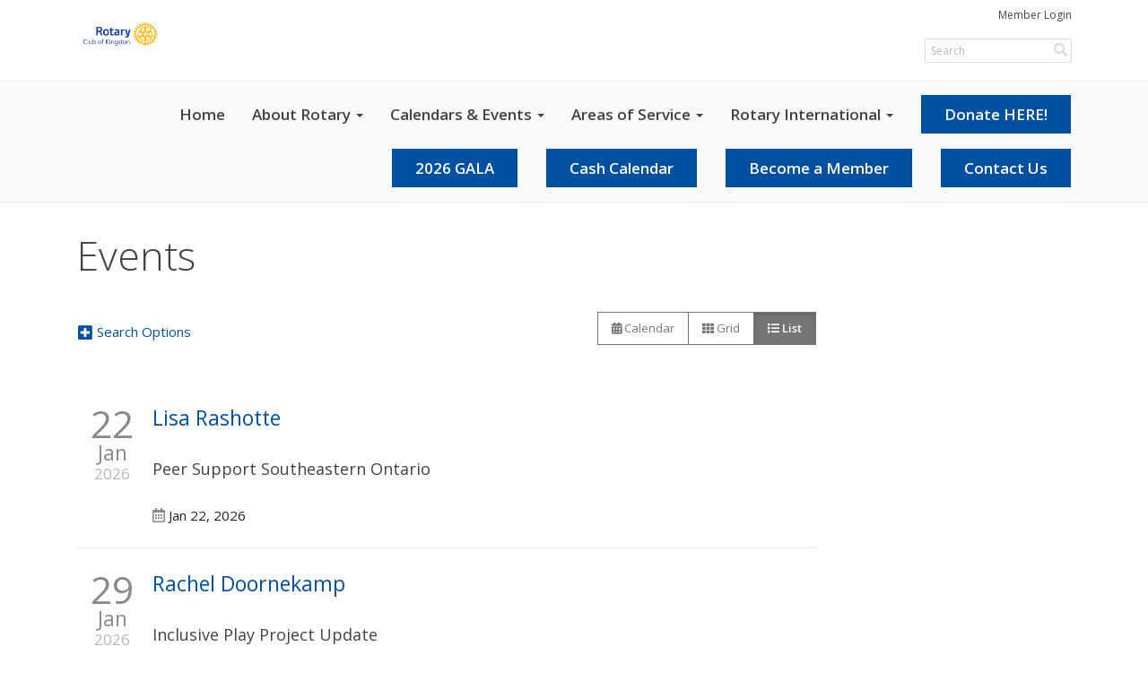

--- FILE ---
content_type: text/html
request_url: https://kingstonrotary.ca/Events
body_size: 18125
content:
<!DOCTYPE html>
<html xmlns="http://www.w3.org/1999/xhtml" lang="en-us">


<head>
    <title>
    Events | Rotary Club of Kingston
</title>

<base href="https://kingstonrotary.ca/" id="baseHref" />
<link rel="canonical" href="https://kingstonrotary.ca/events" >
<meta charset="UTF-8">
<meta name="viewport" content="width=device-width, initial-scale=1">

<link href="https://globalassets.clubrunner.ca" rel="preconnect">
<link href="https://fonts.gstatic.com" rel="preconnect" crossorigin>
<link href="https://connect.facebook.net" rel="preconnect" crossorigin>
<link rel="shortcut icon" href='https://clubrunner.blob.core.windows.net/00000001097/Favicon/favicon.jpg?time=639046892283884103' />
<link rel="apple-touch-icon" sizes="57x57" href='https://clubrunner.blob.core.windows.net/00000000000/macIcon.png' />
<link rel="apple-touch-icon" sizes="114x114" href='https://clubrunner.blob.core.windows.net/00000000000/macIcon.png' />
<link rel="apple-touch-icon" sizes="72x72" href='https://clubrunner.blob.core.windows.net/00000000000/macIcon.png' />
<link rel="apple-touch-icon" sizes="144x144" href='https://clubrunner.blob.core.windows.net/00000000000/macIcon.png' />
        <script type="text/plain" data-category="functionality" src="https://globalassets.clubrunner.ca/scripts/sharethis/button/custom-version.js?_=639046851677673451"></script>
<!-- Default Statcounter code for My Rotary club
http://HTTPS://www.kingstonrotary.ca -->
<script type="text/javascript">
var sc_project=12798308;
var sc_invisible=1;
var sc_security="d917387c";
</script>
<script type="text/javascript"
src="https://www.statcounter.com/counter/counter.js" async></script>
<noscript><div class="statcounter"><a title="Web Analytics"
href="https://statcounter.com/" target="_blank"><img class="statcounter"
src="https://c.statcounter.com/12798308/0/d917387c/1/" alt="Web Analytics"
referrerPolicy="no-referrer-when-downgrade"></a></div></noscript>
<!-- End of Statcounter Code --><!-- Global site tag (gtag.js) - Google Analytics -->
<script async src="https://www.googletagmanager.com/gtag/js?id=G-X5JS5VNTEC"></script>
<script>
  window.dataLayer = window.dataLayer || [];
  function gtag(){dataLayer.push(arguments);}
  gtag('js', new Date());

  gtag('config', 'G-X5JS5VNTEC');
</script><meta name="keywords" content="Rotary Club,, Kingston, Ontario, Canada,, ClubRunner, District 7040,  established 1921, service above self,  noon meetings weekly,"><meta name="keywords" content="Rotary Club,, Kingston, Ontario, Canada,, ClubRunner, District 7040,  established 1921, service above self,  noon meetings weekly,">

    <script type="text/javascript" src="https://globalassets.clubrunner.ca/scripts/ajax/libs/jquery/3.5.1/jquery-3.5.1.min.js?_=639046851677673451"></script>
    <script type="text/javascript" src="https://globalassets.clubrunner.ca/scripts/jquery-migrate/jquery-migrate-3.3.2.min.js?_=639046851677673451"></script>
    <script type="text/javascript" src="https://globalassets.clubrunner.ca/scripts/maskedinput/1.4.1/jquery.maskedinput.min.js?_=639046851677673451"></script>
    <script type="text/javascript" src="https://globalassets.clubrunner.ca/scripts/ajax/libs/jqueryui/1.12.1/jquery-ui.min.js?_=639046851677673451"></script>
    <script type="text/javascript" src="https://globalassets.clubrunner.ca/scripts/ajax/jquery.validate/1.13.1/jquery.validate.min.js?_=639046851677673451"></script>
<script type="text/javascript" src="https://globalassets.clubrunner.ca/scripts/ajax/mvc/4.0/jquery.validate.unobtrusive.min.js?_=639046851677673451"></script>
<script type="text/javascript" src="https://globalassets.clubrunner.ca/scripts/ie7json.min.js?_=639046851677673451" defer></script>
<script type="text/javascript" src="https://globalassets.clubrunner.ca/scripts/lazyload/lazyimage.min.js?_=639046851677673451" async></script>
<script type="text/javascript" src="https://globalassets.clubrunner.ca/scripts/ajax/libs/jquery.imagesloaded/4.1.2/imagesloaded.pkgd.min.js?_=639046851677673451"></script>
<link type="text/css" rel="stylesheet" href="https://globalassets.clubrunner.ca/scripts/fontawesome/latest/all.min.css?_=639046851677673451" media="print" onload="this.media='all'" />
<link type="text/css" rel="stylesheet" href="https://globalassets.clubrunner.ca/css/jquery/ui/1.12.1/themes/smoothness/jquery-ui.min.css?_=639046851677673451" media="print" onload="this.media='all'" />
     <link type="text/css" rel="stylesheet" href="https://globalassets.clubrunner.ca/templates/Portal-B4/Impression/S4-WhiteAzure.dev.min.css?_=639046851677673451" />
    <link type="text/css" rel="stylesheet" href="https://globalassets.clubrunner.ca/templates/Portal-B4/Impression/Impression-media.min.css?_=639046851677673451" media="print" onload="this.media='all'" />
    <script type="text/javascript" src="https://globalassets.clubrunner.ca/scripts/bootstrap/3.4.1/bootstrap.min.js?_=639046851677673451"></script>
<script type="text/javascript" src="https://globalassets.clubrunner.ca/scripts/bootstrap/custom/message.tooltip.progress.min.js?_=639046851677673451" async></script>
    <script type="text/javascript" src="https://globalassets.clubrunner.ca/scripts/forms/forms.v2.min.js?_=639046851677673451" defer></script>
<script type="text/javascript" src="https://globalassets.clubrunner.ca/scripts/navbar/navbar.all.min.js?_=639046851677673451" async></script>
<script type="text/javascript" src="https://globalassets.clubrunner.ca/scripts/back.top.min.js?_=639046851677673451" defer></script>

     <script charset="utf-8" src="https://cdn.iframe.ly/embed.js?key=a28323fa94041abe8f6ae06645b5c3e1"></script>




    <script type="text/plain" data-category="functionality">        
        var appInsights=window.appInsights||function(a){
            function b(a){c[a]=function(){var b=arguments;c.queue.push(function(){c[a].apply(c,b)})}}var c={config:a},d=document,e=window;setTimeout(function(){var b=d.createElement("script");b.src=a.url||"https://az416426.vo.msecnd.net/scripts/a/ai.0.js",d.getElementsByTagName("script")[0].parentNode.appendChild(b)});try{c.cookie=d.cookie}catch(a){}c.queue=[];for(var f=["Event","Exception","Metric","PageView","Trace","Dependency"];f.length;)b("track"+f.pop());if(b("setAuthenticatedUserContext"),b("clearAuthenticatedUserContext"),b("startTrackEvent"),b("stopTrackEvent"),b("startTrackPage"),b("stopTrackPage"),b("flush"),!a.disableExceptionTracking){f="onerror",b("_"+f);var g=e[f];e[f]=function(a,b,d,e,h){var i=g&&g(a,b,d,e,h);return!0!==i&&c["_"+f](a,b,d,e,h),i}}return c
        }({
            instrumentationKey: "a70b77a5-af81-485f-9e2b-986a6d0efdf2"
        });

        window.appInsights=appInsights,appInsights.queue&&0===appInsights.queue.length&&appInsights.trackPageView();
    </script>



            <script type="text/plain" data-category="analytics">
                //_gaq.push(['_setAccount', 'UA-20854735-16']);
                //_gaq.push(['_trackPageview']);
                
                var _gaq = _gaq || [];
                _gaq.push(['b._setAccount', 'G-X5JS5VNTEC']);
                _gaq.push(['b._trackPageview']);
                $(function ()
                {
                    var ga = document.createElement('script');
                    ga.type = 'text/javascript';
                    ga.async = true;
                    ga.src = ('https:' == document.location.protocol ? 'https://ssl' : 'http://www') + '.google-analytics.com/ga.js';
                    var s = document.getElementsByTagName('script')[0];
                    s.parentNode.insertBefore(ga, s);
                });                
            </script>




    <link rel="stylesheet" href="https://globalassets.clubrunner.ca/scripts/cookieconsent-3.0.1/dist/cookieconsent.css?_=639046851677673451">

<script type="text/javascript" src='https://globalassets.clubrunner.ca/scripts/cookieconsent-3.0.1/dist/cookieconsent.umd.js?_=639046851677673451' async></script>

<script type="text/javascript">
    function clearAllCookies() {
        var cookies = document.cookie.split("; ");
        for (var c = 0; c < cookies.length; c++) {
            var d = window.location.hostname.split(".");
            while (d.length > 0) {
                var cookieBase = encodeURIComponent(cookies[c].split(";")[0].split("=")[0]) + '=; expires=Thu, 01-Jan-1970 00:00:01 GMT; domain=' + d.join('.') + ' ;path=';
                var p = location.pathname.split('/');
                document.cookie = cookieBase + '/';
                while (p.length > 0) {
                    document.cookie = cookieBase + p.join('/');
                    p.pop();
                };
                d.shift();
            }
        }
    }

    function getRootDomain() {
        const hostname = window.location.hostname;

        // Split the hostname into parts
        const parts = hostname.split('.').reverse();

        // If the hostname has at least two parts (e.g., "sub.example.com"),
        // return the top-level domain and the second-level domain
        if (parts.length >= 2) {
            let domain = parts[1] + '.' + parts[0]; // "example.com"

            // Handle cases with country code top-level domains (e.g., "example.co.uk")
            if (parts.length > 2 && parts[0].length === 2 && parts[1].length === 2) {
                domain = parts[2] + '.' + parts[1] + '.' + parts[0]; // "example.co.uk"
            }

            return domain;
        }

        // If the hostname doesn't have multiple parts, return it as is (e.g., "localhost")
        return hostname;
    }




            window.addEventListener("load", function () {
                // Check if the 'cc_cookie' exists
                if (!document.cookie.split(';').some((item) => item.trim().startsWith('cc_cookie'))) {
                    // Clear all cookies if 'cc_cookie' is not found
                    clearAllCookies();
                }


                CookieConsent.run({
                    guiOptions: {
                        consentModal: {
                            layout: 'box wide',
                            position: 'bottom left',
                            flipButtons: true,
                        }
                    },

                    cookie: {
                        name: 'cc_cookie',
                        domain: 'kingstonrotary.ca' != '' ? 'kingstonrotary.ca' : getRootDomain(),
                        path: '/',
                    },

                    onFirstConsent: onFirstConsent,
                    onConsent: onConsent,
                    onChange: onConsentChange,

                    revision: 0, // increment this number to force showing the consent modal again

                    categories: {
                        necessary: {
                            enabled: true,  // this category is enabled by default
                            readOnly: true  // this category cannot be disabled
                        },
                        functionality: {
                            enabled: false,    //To be in compliance we need to let the pre ticked off for non necessary cookies.
                            readOnly: false,
                            autoClear: {
                                cookies: [
                                    {
                                        name: 'ai_session',   // string: exact cookie name
                                    },
                                    {
                                        name: 'ai_session',   // string: exact cookie name
                                        domain: 'clubrunner.ca'
                                    },
                                    {
                                        name: 'ai_session',   // string: exact cookie name
                                        domain: 'membernova.com'
                                    },
                                    {
                                        name: 'ai_user',   // string: exact cookie name
                                    },
                                    {
                                        name: 'ai_user',   // string: exact cookie name
                                        domain: 'clubrunner.ca'
                                    },
                                    {
                                        name: 'ai_user',   // string: exact cookie name
                                        domain: 'membernova.com'
                                    },                                    
                                    {
                                        name: /^__unam/,   // regex: match all cookies starting with '_unam'                                        
                                    },
                                    {
                                        name: /^__unam/,   // regex: match all cookies starting with '_unam'
                                        domain: 'clubrunner.ca'
                                    },
                                    {
                                        name: /^__unam/,   // regex: match all cookies starting with '_unam'
                                        domain: 'membernova.com'
                                    },
                                ]
                            },
                        },
                        analytics: {
                            enabled: false,    //To be in compliance we need to let the pre ticked off for non necessary cookies.
                            //AutoClear just clear the cookies when user change the preferences, it doesnt control it automatically
                            autoClear: {
                                cookies: [
                                    // clear analytics cookies from top-level domain
                                    {
                                        name: /^_ga/,   // regex: match all cookies starting with '_ga'
                                        domain: 'clubrunner.ca'
                                    },
                                    {
                                        name: '_gid',   // string: exact cookie name
                                        domain: 'clubrunner.ca'
                                    },
                                    {
                                        name: /^_ga/,   // regex: match all cookies starting with '_ga'
                                        domain: 'membernova.com'
                                    },
                                    {
                                        name: '_gid',   // string: exact cookie name
                                        domain: 'membernova.com'
                                    },
                                    // clear analytics cookies from current subdomain
                                    {
                                        name: /^_ga/,   // regex: match all cookies starting with '_ga'                                        
                                    },
                                    {
                                        name: '_gid',   // string: exact cookie name                                        
                                    },
                                ]
                            },                           
                        },
                        advertising: {
                            enabled: false, //To be in compliance we need to let the pre ticked off for non necessary cookies.
                            readOnly: false
                        }
                    },

                    language: {
                        default: 'en',
                        translations: {
                            en: {
                                consentModal: {
                                    title: 'We Use Cookies',
                                    description: "We use cookies to improve your browsing experience, secure our platform, and analyze our traffic. For more information about what cookies we use and how, please review our <a href='http://kingstonrotary.ca/cookie-policy'>Cookie Policy</a>. <br> {{revisionMessage}}",
                                    revisionMessage: 'We have updated our cookie policy. Please review the changes before continuing.', //This message will be shown when the revision is increased and the modal is displayed again
                                    acceptAllBtn: 'Accept All',
                                    acceptNecessaryBtn: 'Reject All',
                                    showPreferencesBtn: 'Manage Preferences',
                                    footer: `
                                        <a href='http://kingstonrotary.ca/privacy-policy'>Privacy Statement</a>
                                        <a href='http://kingstonrotary.ca/cookie-policy'>Cookie Policy</a>
                                    `
                                },
                                preferencesModal: {
                                    title: 'Manage Cookie Preferences',                                    
                                    acceptAllBtn: 'Accept All',
                                    acceptNecessaryBtn: 'Reject All',
                                    savePreferencesBtn: 'Save Preferences',
                                    closeIconLabel: 'Close',
                                    sections: [
                                        {
                                            title: 'Cookie Usage',
                                            description: 'We use cookies to optimize your experience, personalize content, and gather data to improve performance.'
                                        },
                                        {
                                            title: 'Strictly Necessary Cookies',
                                            description: 'These cookies are essential for the proper functioning of the website and cannot be disabled.',                                            
                                            linkedCategory: 'necessary'
                                        },
                                        {
                                            title: 'Functionality Cookies',
                                            description: 'These cookies collect information to enable enhanced functionality and personalization on our website. Without them, some or all services may not function properly. All of the data is anonymized and cannot be used to identify you.',
                                            linkedCategory: 'functionality'
                                        },
                                        {
                                            title: 'Performance &amp; Analytics Cookies',
                                            description: 'These cookies collect information about how you use our website so that we may improve the performance and track engagement. All of the data is anonymized and cannot be used to identify you.',
                                            linkedCategory: 'analytics'
                                        },
                                        {
                                            title: 'Advertisement Cookies',
                                            description: 'These cookies are used to provide visitors with customized advertisements based on the pages you visited previously and to analyze the effectiveness of the ad campaigns.',
                                            linkedCategory: 'advertising'
                                        },
                                        {
                                            title: 'Understanding Your Cookie Preferences',
                                            description: "If you have questions about your options or you need more information, please visit our <a href='http://kingstonrotary.ca/cookie-policy'>Cookie Policy</a>."
                                        }
                                    ]
                                }
                            }
                        }
                    }
                });

            });

            function onFirstConsent() {                
                updateGtmGaConsent();
                updateUserConsent();
            }

            function onConsentChange() {                
                updateGtmGaConsent();
                updateUserConsent();
            }

            function onConsent() {
                //Attention this function is triggered every page load, if you want to get the consent when the user accept or revoked the cookies you have to use onConsentChange                
            }

            function updateGtmGaConsent() {               
                //TODO: Implement the logic to update the google tag manager consent

                //This was a test but it's not working 
                // let preferences = {
                //     analytics_storage: "denied",
                //     ad_storage: "denied",
                //     ad_user_data: "denied",
                //     ad_personalization: "denied"
                // };


                // CookieConsent.getUserPreferences().acceptedCategories.forEach(category => {
                //     if (category === 'analytics') {
                //         preferences.analytics_storage = "granted";
                //     }
                //     if (category === 'advertising') {
                //         preferences.ad_storage = "granted";
                //         preferences.ad_user_data = "granted";
                //         preferences.ad_personalization = "granted";
                //     }
                // });

                // if (preferences) {
                //     setTimeout(function () {
                        
                //         window.dataLayer = window.dataLayer || [];

                //         function gtag() {
                //             window.dataLayer.push(arguments);
                //         }

                //         gtag("consent", "update", preferences);

                //         console.log("gtag sent!");

                //         setTimeout(function () {
                //             window.location.reload();
                //         }, 1000);

                //     }, 1000);                 
                // }
            }

            function updateUserConsent(cookieConsent) {
                // Retrieve all the fields
                const cookie = CookieConsent.getCookie();
                const preferences = CookieConsent.getUserPreferences();

                // Prepare the content
                const userConsent = {
                    consentId: cookie.consentId,
                    revision: cookie.revision,
                    acceptType: preferences.acceptType,
                    acceptedCategories: preferences.acceptedCategories,
                    rejectedCategories: preferences.rejectedCategories
                };

                // Send the data to backend                
                fetch('/1097/cookie-policy/log', {
                    method: 'POST',
                    headers: {
                        'Content-Type': 'application/json'
                    },
                    body: JSON.stringify(userConsent)
                });

            }
        </script>

    
    <script type="text/javascript" src='https://globalassets.clubrunner.ca/scripts/globalize.min.js?_=639046851677673451'></script>
    <script type="text/javascript" src='https://globalassets.clubrunner.ca/scripts/globalize-cultures/globalize.culture.en-US.js?_=639046851677673451'></script>
    <script type="text/javascript" src='https://globalassets.clubrunner.ca/scripts/jquery.timeentry/jquery.timeentry.min.js?_=639046851677673451'></script>
    <script type="text/javascript" src='https://globalassets.clubrunner.ca/scripts/jquery.timeentry/jquery.timeentry-en.js?_=639046851677673451'></script>
    <script type="text/javascript" src='https://globalassets.clubrunner.ca/scripts/datepicker/ui/datepicker-en-US.js?_=639046851677673451'></script>

    
<link type="text/css" rel="stylesheet" href='https://globalassets.clubrunner.ca/scripts/ajax/libs/select2/4.0.13/css/select2.min.css?_=639046851677673451'/>
<script type="text/javascript" src='https://globalassets.clubrunner.ca/scripts/ajax/libs/select2/4.0.13/js/select2.min.js?_=639046851677673451'></script>
<script src='https://globalassets.clubrunner.ca/scripts/select2/select2forTag.min.js?_=639046851677673451' type="text/javascript"></script>
<script type="text/javascript" src='https://globalassets.clubrunner.ca/scripts/select2/select2forAccessibility.min.js?_=639046851677673451'></script>
<script type="text/javascript" src='https://globalassets.clubrunner.ca/scripts/select2/i18n/en.js?_=639046851677673451'></script>
<style>
    .locked-tag .select2-selection__choice__remove 
    {
        display: none !important;
    }
</style>

    <script>
        $(document).ready(function () {
            //Open it when #opener is clicked
            $("#btnSubscribe").click(function () {
                $(".ui-dialog-titlebar").hide();
                $("#dialog").dialog("open");
            });
            //Initialize dialog
            $("#dialog").dialog({
                autoOpen: false,
                width: 550,
                modal: true,
                resizable: false,
                dialogClass: "fixed-dialog",
                buttons: [{
                    text: "Close",
                    click: function () {
                        $(this).dialog("close");
                    }
                }]
            });
        });
    </script>

</head>

<body id="bodyContent">
    

    
<div id="fb-root"></div>

    <script>
              document.addEventListener('DOMContentLoaded', function () 
              {
                  document.querySelectorAll('fb\\:like, .fb-like, .fb_iframe_widget').forEach(el => el.style.display = 'none');
              });
    </script>
    <script type="text/plain" data-category="functionality">
        (function (d, s, id) {
        var js, fjs = d.getElementsByTagName(s)[0];
        if (d.getElementById(id)) return;
        js = d.createElement(s); js.id = id;
        js.src = "https://connect.facebook.net/en_US/all.js#xfbml=1";
        fjs.parentNode.insertBefore(js, fjs);
        } (document, 'script', 'facebook-jssdk'));
    </script>


        <div class="navbar-fixed-top banner-live-text">

            

    <div class="login-band">
        <div class="container">
            <div class="loginbar">
                <div class="login-area">
                    <div class="row">
                        <div class="col-xs-12 col-sm-6 col-md-6 col-lg-6 col-sm-push-6 col-md-push-6 col-lg-push-6">
                            

<div class="row login-search-area">
    <div class="col-xs-12 col-sm-12 col-md-12 col-lg-12">
            <div class="input-group search-bar search-bar-static" style="">
                <span class="input-group-addon">
                    <a onclick="doSearch()"><i class="fas fa-search"></i></a>
                </span>
                <input id="searchString" type="search" class="form-control search-string" placeholder="Search" aria-label="search">
                
            </div><!-- /input-group -->
    </div>

    <div class="col-xs-12 col-sm-12 col-md-12 col-lg-12">
        <div class='loginArea2'>
            <div class="loginArea3">
                

                <span class="vertical-separator"><span class="sr-only">|</span></span>

                    <span class="logout-link">
                        <a href="https://portal.clubrunner.ca/1097/User/Login?OriginalUrl=emOgtgFDWg9GaQa/494LPVOha+vxvvpE4pJuaePGnxaKcudF2RGQs16Buj92VptZsXZ82nSUuMMEAKorFMeMeg==">Member Login</a>
                    </span>
                </div>
            </div>
        </div>
    </div>







    <script type="text/javascript">

        $(function () {
            $("#searchString").keyup(function (event) {
                if (event.keyCode == 13) {
                    doSearch();
                }
            });
        });


        function doSearch() {
            var searchString = $("#searchString").val();

            searchString = replaceAll(searchString, ".", "-~0-");
            searchString = replaceAll(searchString, "%", "-~1-");
            searchString = replaceAll(searchString, "?", "-~2-");
            searchString = replaceAll(searchString, ":", "-~3-");
            searchString = replaceAll(searchString, "/", "-~4-");
            searchString = replaceAll(searchString, "+", "-~5-");
            searchString = replaceAll(searchString, "*", "-~6-");
            searchString = replaceAll(searchString, "&", "-~7-");
            searchString = replaceAll(searchString, "\"", "-~8-");

            searchString = encodeURIComponent(searchString);
            console.log(searchString);
            var redirectUrl = $('#baseHref').attr("href") + "Search/" + searchString;

            console.log(redirectUrl);

            window.location.href = redirectUrl;
        }

        //	function replaceAll(str, find, replace) {
        //	    return str.replace(new RegExp(find, 'g'), replace);
        //	}

        function replaceAll(str, search, replacement) {
            return str.split(search).join(replacement);
        };

        // Search focus
        $('#searchString').on('focus', function () {
            $('.input-group-addon').addClass('focus');
            $(this).addClass('active');
        });

        $('#searchString').on('focusout', function () {
            $('.input-group-addon').removeClass('focus');
        });
    </script>

                        </div>
                        <div class="col-xs-12 col-sm-6 col-md-6 col-lg-6 col-sm-pull-6 col-md-pull-6 col-lg-pull-6 navbar-area">
                            <a href="" class="navbar-brand">
                                        <img src="https://clubrunner.blob.core.windows.net/00000001097/ThemeLogos/en-us/LightBG_6c754151-cfcf-4f8d-ae3c-f1e0b242ee84.png" alt="Kingston logo" />
                                        <div class="navbar-text">
                                        </div>
                            </a>
                        </div>
                    </div>
                </div>
            </div>
        </div>
    </div>

<div id="TraceInfo">
    
</div>
            
                
                    


<nav class="navbar navbar-default" aria-label="page navigation">
    <div class="container banner-live-text-vertical-align">
        <div class="navbar-header">
            <button type="button" class="navbar-toggle" data-toggle="collapse" data-target="#navbar" aria-expanded="false" aria-controls="navbar">
                <span class="sr-only">Toggle navigation</span>
                <span class="icon-bar"></span>
                <span class="icon-bar"></span>
                <span class="icon-bar"></span>
            </button>
                <a href="" class="navbar-brand" tabindex="-1">
                    <img src="https://clubrunner.blob.core.windows.net/00000001097/ThemeLogos/en-us/LightBG_6c754151-cfcf-4f8d-ae3c-f1e0b242ee84.png" alt="Kingston logo" role="img" />
                </a>
        </div>
        <div class="navbar-collapse collapse" id="navbar" aria-expanded="true">
            <ul class="nav navbar-nav">
                <li class=""><a href=" " target="_self" title="" class="" tabindex="0">Home</a></li><li class="dropdown"><a class="dropdown-toggle" data-toggle="dropdown" title="" tabindex="0" aria-haspopup="true" aria-expanded="false">About Rotary<b class="caret" aria-hidden="true"></b></a><ul class="dropdown-menu"><li class=""><a href="page/meeting-info" target="_self" title="" class="" tabindex="0">Meeting & Location</a></li><li class=""><a href="page/history" target="_self" title="" class="" tabindex="0">Rotary in Kingston's History</a></li><li class=""><a href="clubexecutives" target="_self" title="" class="" tabindex="0">Club Executives</a></li><li class=""><a href="page/membership-list" target="_self" title="" class="" tabindex="0">Membership List</a></li><li class=""><a href="page/past-presidents" target="_self" title="" class="" tabindex="0">Past Presidents</a></li><li class=""><a href="page/memorial-fund" target="_self" title="" class="" tabindex="0">Memorial Fund</a></li><li class=""><a href="page/community-service-environment-custom-page" target="_self" title="" class="" tabindex="0">Environmental Sustainability</a></li><li class=""><a href="page/about-kingston-rotary" target="_self" title="" class="" tabindex="0">About Rotary</a></li></ul></li><li class="dropdown"><a class="dropdown-toggle" data-toggle="dropdown" title="" tabindex="0" aria-haspopup="true" aria-expanded="false">Calendars & Events<b class="caret" aria-hidden="true"></b></a><ul class="dropdown-menu"><li class=""><a href="events/calendar" target="_self" title="" class="" tabindex="0">Events Calendar</a></li><li class=""><a href="speakers" target="_self" title="" class="" tabindex="0">Speakers</a></li><li class=""><a href="page/community-bulletin-board" target="_self" title="Free Posters for Community events" class="" tabindex="0">Community Bulletin Board</a></li><li class="dropdown"><a class="dropdown-toggle" data-toggle="dropdown" title="" tabindex="0" aria-haspopup="true" aria-expanded="false">Past Events<b class="caret" aria-hidden="true"></b></a><ul class="dropdown-menu"><li class=""><a href="page/rotary-gala-2022" target="_self" title="" class="" tabindex="0">Rotary Gala 2024</a></li></ul></li></ul></li><li class="dropdown"><a class="dropdown-toggle" data-toggle="dropdown" title="" tabindex="0" aria-haspopup="true" aria-expanded="false">Areas of Service<b class="caret" aria-hidden="true"></b></a><ul class="dropdown-menu"><li class=""><a href="page/community-service" target="_self" title="" class="" tabindex="0">Community Service</a></li><li class=""><a href="page/youth-service" target="_self" title="" class="" tabindex="0">Youth Service</a></li><li class=""><a href="page/international-youth-exchange-program" target="_self" title="" class="" tabindex="0">International Youth Exchange</a></li><li class="dropdown"><a class="dropdown-toggle" data-toggle="dropdown" title="" tabindex="0" aria-haspopup="true" aria-expanded="false">International Projects<b class="caret" aria-hidden="true"></b></a><ul class="dropdown-menu"><li class=""><a href="page/international-service" target="_self" title="" class="" tabindex="0">World Community Service</a></li><li class=""><a href="page/2024-2025-projects-accomplished" target="_self" title="" class="" tabindex="0">2024-2025 Projects Summary</a></li><li class="dropdown"><a class="dropdown-toggle" data-toggle="dropdown" title="" tabindex="0" aria-haspopup="true" aria-expanded="false">ITHF - International Travel Hosting and Fellowship Trips<b class="caret" aria-hidden="true"></b></a><ul class="dropdown-menu"><li class=""><a href="page/what-is-ithf" target="_self" title="" class="" tabindex="0">What is ITHF?</a></li><li class=""><a href="page/japan-october-2025-1" target="_self" title="" class="" tabindex="0">Japan Peace Tour Oct 2025</a></li><li class=""><a href="page/ecuador-and-peru-october-2025" target="_self" title="" class="" tabindex="0">Ecuador and Peru October 2025</a></li><li class=""><a href="page/iceland-september-2025" target="_self" title="" class="" tabindex="0">Iceland September 2025</a></li><li class=""><a href="page/visit-to-kingston-from-mumbai" target="_self" title="" class="" tabindex="0">Visit from Mumbai Aug 2025</a></li><li class=""><a href="page/denver-visit-2024-2025" target="_self" title="" class="" tabindex="0">Denver Visits July 2025</a></li><li class=""><a href="page/dominica-beekeeping-march-2022" target="_self" title="" class="" tabindex="0">Domenica Beekeeping March 2022</a></li></ul></li></ul></li><li class=""><a href="page/community-outreach-grants" target="_self" title="" class="" tabindex="0">Community Outreach Grants</a></li><li class=""><a href="page/community-service-awards" target="_self" title="" class="" tabindex="0">Community Service Awards (Paul Harris)</a></li></ul></li><li class="dropdown"><a class="dropdown-toggle" data-toggle="dropdown" title="7 Areas of Focus" tabindex="0" aria-haspopup="true" aria-expanded="false">Rotary International<b class="caret" aria-hidden="true"></b></a><ul class="dropdown-menu"><li class=""><a href="https://www.rotary.org/en/about-rotary" target="_blank" title="" class="" tabindex="0">Rotary International Site</a></li><li class=""><a href="https://www.rotary.org/myrotary/en/calendar" target="_blank" title="Opens in a new window" class="" tabindex="0">Rotary International Calendar</a></li><li class=""><a href="page/our-causes" target="_self" title="" class="" tabindex="0">Overview RI's 7 Areas of Focus</a></li></ul></li><li class=""><a href="https://www.canadahelps.org/en/dn/12098" target="_blank" title="" class="menu-item menu-item-primary" tabindex="0">Donate HERE!</a></li><li class=""><a href="page/2026-rotary-gala" target="_self" title="" class="menu-item menu-item-primary" tabindex="0">2026 GALA</a></li><li class=""><a href="page/rotary-cash-calendar" target="_self" title="" class="menu-item menu-item-primary" tabindex="0">Cash Calendar</a></li><li class=""><a href="page/become-a-member" target="_self" title="" class="menu-item menu-item-primary" tabindex="0">Become a Member</a></li><li class=""><a href="singleemail/contactus" target="_self" title="" class="menu-item menu-item-primary" tabindex="0">Contact Us</a></li>
            </ul>
        </div>
    </div>
</nav>
                
        </div>
    <main class="main-content-wrapper upcomingeventslist custom-events">
        <div class="content-wrapper">
            
        </div>
        


<!-- DataTables CSS -->
<link rel="stylesheet" type="text/css" href="https://cdn.datatables.net/1.10.7/css/jquery.dataTables.css">
<!-- DataTables -->
<script type="text/javascript" charset="utf8" src="//cdn.datatables.net/1.10.7/js/jquery.dataTables.js"></script>

<!-- Highlight -->
<script src="https://globalassets.clubrunner.ca/scripts/github/sandbox.js/jquery.highlight.js?_=639046851677673451" type="text/javascript"></script>
<script src="//cdn.datatables.net/plug-ins/1.10.7/features/searchHighlight/dataTables.searchHighlight.min.js" type="text/javascript"></script>

<!-- Responsive -->
<script src="//cdn.datatables.net/responsive/1.0.6/js/dataTables.responsive.min.js" type="text/javascript"></script>
<link href="//cdn.datatables.net/responsive/1.0.6/css/dataTables.responsive.css" type="text/css" rel="stylesheet" />

<!-- Export / Copy / Print -->
<link rel="stylesheet" type="text/css" href="https://cdn.datatables.net/tabletools/2.2.2/css/dataTables.tableTools.css">
<script type='text/javascript' src="//cdn.datatables.net/tabletools/2.2.2/js/dataTables.tableTools.js"></script>
<script type="text/javascript">
    var tblGridDataTable;
    var tblGridDataTableFiltered = false;

    //console.log('Default Tag Filtering');

    $(document).ready(function()
    {
        



    var currentPage = 0;


    try
    {
        if (tblGridDataTableFiltered == null || tblGridDataTableFiltered === 'undefined')
        {
        //console.log('Filted By Tag No Defined');
tblGridDataTableFiltered = false;
        }
        } catch (ex)
        {
tblGridDataTableFiltered = false;
        }


        $('#tblGrid').hide();

        tblGridDataTable = $('#tblGrid').dataTable(
        {
        "searchHighlight": true,
        //"sPaginationType": 'full_numbers',
        // V1.10
        "pagingType": 'full_numbers',
        //"iDisplayLength": 25,
        // V1.10
        "pageLength": 25,
        //"aLengthMenu": [[25, 50, 100, -1], [25, 50, 100, "All"]],
        // V1.10
            "lengthMenu": [[25, 50, 100, -1], [25, 50, 100, "All"]],
        //"aaSorting": [['0', 'asc']],
        // V1.10
        "bAutoWidth": false,
             "order": [['0', 'asc']],
        "ordering":false,
        //"oLanguage":
        // V1.10
        "language":
        {
        "paginate": {
            "first": "First",
            "previous": "Previous",
            "next": "Next",
            "last": "Last"
        },
        "emptyTable": "No Data to Display",
        "info": "Showing _START_ to _END_ of _TOTAL_ records",
        "infoFiltered": "(filtered from _MAX_ records)",
        "lengthMenu": "Display _MENU_ records",
             	"search": "",
        "zeroRecords": "No matching records",
        "infoEmpty": "No records to show"
        },
        //"bFilter": true,
        // V1.10
        "searching": true,
        //"bPaginate": false,
        // V1.10
        "paging": false,
        //"bDestroy": true,
        // V1.10
        "destroy": true,
        "bAutoWidth": false,
        "info": true,
        //"fnDrawCallback": function( oSettings )
        // V1.10
        "drawCallback": function( oSettings )

        {
        if( false)
        {
        // In V1.10 - paging replaced from span to a
        //if ($('#tblGrid_paginate span span.paginate_button').size())
        // In V1.10 - even first page is "paginate_button"
            if ($('#tblGrid_paginate span a.paginate_button').length > 1)
            {
            $('#tblGrid_paginate')[0].style.display = "block";

            }
            else
            {
            // Custom Code for pagination and labels if no paging
            $('#tblGrid_paginate')[0].style.display = "none";
            var iTotalRecords = oSettings.fnRecordsTotal();

            var hideFilter = false;
            console.log('Start Filtering');
            var filtered = oSettings.oPreviousSearch.sSearch != "" || tblGridDataTableFiltered;
                if( filtered )
                {
                    if( iTotalRecords == 0 )
                    {
                        hideFilter = true;
                    }
                }
                else
                {
                    if( iTotalRecords == 1 )
                    {
                        $('#tblGrid_info').html( '' ).hide();
                        $('#tblGrid_filter label').hide();
                    }
                    else
                    {
                        $('#tblGrid_info').html( 'Showing all _TOTAL_ records'.replace( "_TOTAL_", iTotalRecords ) ).show();
                    }

                    if( iTotalRecords <= 25 )
                    {
                        hideFilter = true;
                    }
                }

                if( hideFilter )
                {
                $('#tblGrid_length label').hide();
                }
            }
        }

        if( $('table#tblGrid tbody td.dataTables_empty').length > 0 )
        {
            var filterText = $('#tblGrid_filter label input').val();
            if( filterText == undefined || filterText == null || filterText.length == 0 )
            {
                $('#tblGrid_length label').hide();
                $('#tblGrid_info').hide();
                $('#tblGrid_filter label').hide();
            }
        }

        //alert( 'Now on page'+ this.fnPagingInfo().iPage );
        //var newPage = oSettings._iDisplayLength === -1 ? 0 : Math.ceil(oSettings._iDisplayStart / oSettings._iDisplayLength);
        // V1.10
        var newPage = oSettings._pageLength === -1 ? 0 : Math.ceil(oSettings._displayStart / oSettings._pageLength);
        if (currentPage != newPage && window['pageChanged'])
        {
        pageChanged();
        }

        },
        //"bLengthChange": 'True',
        // V1.10
        "lengthChange": 'True',

"initComplete":dataTableInitCallback,



        //"aoColumnDefs": [{ "bSortable": false, "aTargets": ["no_sort"] }]
        // V1.10
        "columnDefs": [ { "searchable": false, "targets": ["no_search", "actions"] }, { "orderable": false, "targets": ["no_sort", "actions"] }  ]
        //"columnDefs": [ { targets: [ 1 ], orderData: [ 0 ] } ]

        });


        $('.paging_full_numbers span.paginate_active').css('background-color', '#0082b3').css('color', '#fff');

             $( '#tblGrid:not(.no-scroll)' ).wrap('<div class="dataTables_scroll"><div class="dataTables_scrollContent"></div></div>');
             $( '#tblGrid' ).css('display', '');
             if(typeof $().floatingScroll == 'function') {$('.dataTables_scrollContent').floatingScroll();$( '#tblGrid' ).on( 'draw.dt', function (e, settings) {$('.dataTables_scrollContent').floatingScroll('update');});};

         $("#tblGrid_filter label input").attr({"placeholder": "Search", "aria-label": "Search"});
             $("#tblGrid_filter label input").addClass("search-icon");
            $('div#tblGrid_filter.dataTables_filter').hide();




    });

    function pageChanged( )
    {
        if (typeof(initializeCheckBoxes) == "function")
        {
            initializeCheckBoxes("tblGrid");
        }
    }

    // Check for sorting icons
    function sortingIcon()
    {
        $('#tblGrid th:not(".no_sort")').each( function () 
        {
            if (!$(this).find('.dropdown').length) 
            {
                $(this).append('<font class="dropdown">&nbsp;</font>');
            }
        });
    }

    // Might be usefull in sorting for hidden columns
    // Dates for example
    // , { "iDataSort": 7, "aTargets":[ 1 ] }
</script>





<div class="HomeContentWrapper">
    <div class="content-wrapper">
        <div class="page-header contentHeaderBreadcrumb">
            <div class="contentHeaderBreadcrumbWrap">
                <div class="contentHeaderBreadcrumb2">
                    <h1 class="themeColorDark">Events</h1>
                </div>
            </div>
        </div>
    </div>

    <div class="content-wrapper">
        <div class="band-container">
            <div class="container right-sidebar">
                <div class="col-xs-12 col-sm-9 main-column">
                    <div class="PageWidget">
                        <div class="boxContainer1NoFrameNoBorder">
                            <div class="all-upcoming-events-list">
                                <div class="all-upcoming-events-list-selector">
<form action="" class="form-horizontal" method="post"><div class="validation-summary-valid" data-valmsg-summary="true"><ul><li style="display:none"></li>
</ul></div>                                        <div class="row">
                                            <div class="col-xs-12 col-sm-9 col-sm-push-3">
                                                <div class="pull-right">
                                                    <div class="row">
                                                        <div id="calendar-view" class="btn-group btn-group-sm btn-toggle" role="group" aria-label="Event View Toggle">
                                                            <a href="Events/Calendar?SearchTypes=c4930232-be8e-476e-b395-ae0cf472b5d2,17e985cc-e8d2-44ed-b542-cebefa0be21d,2d67feaa-d8a8-4882-b19d-2b917bc0f4c4,ceee031b-27e1-48d6-b392-f84236fed1aa,3ef21374-d24d-4346-9881-ba313a4dad1e,5bcf4c9d-0b4a-414e-a526-e198d62a477f,3a8be1b3-6db3-450f-af53-59f2dbf2f7a3,4391e69f-588a-47bf-9e51-3fd6b0b09757,e19c4942-ac6a-4152-a538-22bbaf93083d,b921c013-7a0d-47d9-8719-70c89fe0afc2&amp;From=2026/01/22&amp;To=2026/07/22" class="btn btn-default" title="Calendar"><i class="fas fa-calendar-alt" aria-hidden="true"></i> <span>Calendar</span></a>
                                                            <a href="Events/Cards?SearchTypes=c4930232-be8e-476e-b395-ae0cf472b5d2,17e985cc-e8d2-44ed-b542-cebefa0be21d,2d67feaa-d8a8-4882-b19d-2b917bc0f4c4,ceee031b-27e1-48d6-b392-f84236fed1aa,3ef21374-d24d-4346-9881-ba313a4dad1e,5bcf4c9d-0b4a-414e-a526-e198d62a477f,3a8be1b3-6db3-450f-af53-59f2dbf2f7a3,4391e69f-588a-47bf-9e51-3fd6b0b09757,e19c4942-ac6a-4152-a538-22bbaf93083d,b921c013-7a0d-47d9-8719-70c89fe0afc2&amp;From=2026/01/22&amp;To=2026/07/22" class="btn btn-default" title="Grid"><i class="fas fa-th" aria-hidden="true"></i> <span>Grid</span></a>
                                                            <div class="btn btn-default active" title="List" aria-disabled="true"><i class="fas fa-list" aria-hidden="true"></i> <span>List</span></div>
                                                        </div>
                                                    </div>
                                                </div>
                                            </div>
                                            <div class="col-xs-12 col-sm-3 col-sm-pull-9">
                                                <div class="pull-left">
                                                    <a class="collapsed collapse-indicator btn btn-link" data-toggle="collapse" data-target="#collapseSearchOptions" aria-expanded="false" aria-controls="collapseSearchOptions" tabindex="0" role="button">
                                                        <i class="fas-icon collapse-icon" aria-hidden="true"></i>
                                                        <span class="collapse-text">Search Options</span>
                                                    </a>
                                                </div>
                                            </div>
                                        </div>
                                        <div id="collapseSearchOptions" class="collapse" aria-expanded="false">
                                            <div class="options-container">
                                                <div class="row">
                                                    <div class="mnds-padding mnds-size-xs-12">
                                                        <div class="field-group field-group-inline pull-left">
                                                            <div class="field-group mnds-padding   field-group-inline">
<div class="label-control   label-control-inline" ><label for="From">From</label></div>
<div class="  field-control-inline">
<input autocomplete="off" class="field-control " id="From" name="From" type="text" value="Jan 22, 2026" /><script type='text/javascript'>Globalize.culture('en-US');Globalize.addCultureInfo( {calendar: {patterns: {CR: 'MMM dd, yyyy'}}} );var regionalDefaults='en-US';var monthsArray = Globalize.culture().calendar.months.namesAbbr;$.datepicker.regional[regionalDefaults].monthNamesShort = monthsArray;$.validator.methods.date = function (value, element) {if (value == undefined || value == null || value == '')return true;if (Globalize.parseDate(value))return true;return false;};$('#From').datepicker();$('#From').datepicker('option', $.datepicker.regional[regionalDefaults]);$('#From').datepicker('option', 'dateFormat', 'M dd, yy');$('#From').datepicker('option', 'changeMonth', 'true' );$('#From').datepicker('option', 'changeYear', 'true' );$('#From').datepicker('setDate', new Date( 2026, 0, 22 ));$('#From').datepicker('option', 'beforeShow', function(input, inst) { $('#ui-datepicker-div').attr({'role': 'dialog', 'aria-modal': 'true', 'aria-labelledby': 'FromLabel'});$('#ui-datepicker-div a').each(function(e) { $(this).attr({'tabindex': '0', 'role': 'button'});});} );$('[for="From"]').attr('id', 'FromLabel');</script>
<div class="help-block errorMessage" id="FromerrorMessage"><span class="field-validation-valid" data-valmsg-for="From" data-valmsg-replace="true"></span></div>
</div>
</div>

                                                            <div class="field-group mnds-padding   field-group-inline">
<div class="label-control   label-control-inline" ><label for="To">To</label></div>
<div class="  field-control-inline">
<input autocomplete="off" class="field-control " id="To" name="To" type="text" value="Jul 22, 2026" /><script type='text/javascript'>Globalize.culture('en-US');Globalize.addCultureInfo( {calendar: {patterns: {CR: 'MMM dd, yyyy'}}} );var regionalDefaults='en-US';var monthsArray = Globalize.culture().calendar.months.namesAbbr;$.datepicker.regional[regionalDefaults].monthNamesShort = monthsArray;$.validator.methods.date = function (value, element) {if (value == undefined || value == null || value == '')return true;if (Globalize.parseDate(value))return true;return false;};$('#To').datepicker();$('#To').datepicker('option', $.datepicker.regional[regionalDefaults]);$('#To').datepicker('option', 'dateFormat', 'M dd, yy');$('#To').datepicker('option', 'changeMonth', 'true' );$('#To').datepicker('option', 'changeYear', 'true' );$('#To').datepicker('setDate', new Date( 2026, 6, 22 ));$('#To').datepicker('option', 'beforeShow', function(input, inst) { $('#ui-datepicker-div').attr({'role': 'dialog', 'aria-modal': 'true', 'aria-labelledby': 'ToLabel'});$('#ui-datepicker-div a').each(function(e) { $(this).attr({'tabindex': '0', 'role': 'button'});});} );$('[for="To"]').attr('id', 'ToLabel');</script>
<div class="help-block errorMessage" id="ToerrorMessage"><span class="field-validation-valid" data-valmsg-for="To" data-valmsg-replace="true"></span></div>
</div>
</div>

                                                            <div class="btn-group-input mnds-padding">
                                                                <input type="submit" class="btn btn-primary" value="Go" />
                                                            </div>
                                                            <div class="field-group field-group-inline pull-right">
                                                                <div id="searchEvent" class="col-xs-12"></div>
                                                            </div>
                                                        </div>
                                                    </div>
                                                </div>
                                                    <h4 class="event-types-title">Event Types</h4>
                                                    <ul class="EventTypes form-condensed">
                                                            <li>
                                                                <div class="field-group    ">
<div class="checkbox mnds-padding mnds-size-xs-12 ">
<div class="custom-control custom-checkbox">
<input checked="checked" class="custom-control-input" data-val="true" data-val-required="The Selected field is required." id="Lookups_EventTypes_0__Selected" name="Lookups.EventTypes[0].Selected" type="checkbox" value="true" />
<i class="fas-icon checkbox-icon custom-control-indicator" aria-hidden="true" title="" id="" ></i>
<label for="Lookups_EventTypes_0__Selected">Board Meeting Event</label>
</div>

<div class="help-block errorMessage" id="Lookups_EventTypes_0__SelectederrorMessage"><span class="field-validation-valid" data-valmsg-for="Lookups.EventTypes[0].Selected" data-valmsg-replace="true"></span></div>
</div>
</div>

                                                                <input id="Lookups_EventTypes_0__Value" name="Lookups.EventTypes[0].Value" type="hidden" value="c4930232-be8e-476e-b395-ae0cf472b5d2" />
                                                            </li>
                                                            <li>
                                                                <div class="field-group    ">
<div class="checkbox mnds-padding mnds-size-xs-12 ">
<div class="custom-control custom-checkbox">
<input checked="checked" class="custom-control-input" data-val="true" data-val-required="The Selected field is required." id="Lookups_EventTypes_1__Selected" name="Lookups.EventTypes[1].Selected" type="checkbox" value="true" />
<i class="fas-icon checkbox-icon custom-control-indicator" aria-hidden="true" title="" id="" ></i>
<label for="Lookups_EventTypes_1__Selected">Club Event</label>
</div>

<div class="help-block errorMessage" id="Lookups_EventTypes_1__SelectederrorMessage"><span class="field-validation-valid" data-valmsg-for="Lookups.EventTypes[1].Selected" data-valmsg-replace="true"></span></div>
</div>
</div>

                                                                <input id="Lookups_EventTypes_1__Value" name="Lookups.EventTypes[1].Value" type="hidden" value="17e985cc-e8d2-44ed-b542-cebefa0be21d" />
                                                            </li>
                                                            <li>
                                                                <div class="field-group    ">
<div class="checkbox mnds-padding mnds-size-xs-12 ">
<div class="custom-control custom-checkbox">
<input checked="checked" class="custom-control-input" data-val="true" data-val-required="The Selected field is required." id="Lookups_EventTypes_2__Selected" name="Lookups.EventTypes[2].Selected" type="checkbox" value="true" />
<i class="fas-icon checkbox-icon custom-control-indicator" aria-hidden="true" title="" id="" ></i>
<label for="Lookups_EventTypes_2__Selected">Club Meeting</label>
</div>

<div class="help-block errorMessage" id="Lookups_EventTypes_2__SelectederrorMessage"><span class="field-validation-valid" data-valmsg-for="Lookups.EventTypes[2].Selected" data-valmsg-replace="true"></span></div>
</div>
</div>

                                                                <input id="Lookups_EventTypes_2__Value" name="Lookups.EventTypes[2].Value" type="hidden" value="2d67feaa-d8a8-4882-b19d-2b917bc0f4c4" />
                                                            </li>
                                                            <li>
                                                                <div class="field-group    ">
<div class="checkbox mnds-padding mnds-size-xs-12 ">
<div class="custom-control custom-checkbox">
<input checked="checked" class="custom-control-input" data-val="true" data-val-required="The Selected field is required." id="Lookups_EventTypes_3__Selected" name="Lookups.EventTypes[3].Selected" type="checkbox" value="true" />
<i class="fas-icon checkbox-icon custom-control-indicator" aria-hidden="true" title="" id="" ></i>
<label for="Lookups_EventTypes_3__Selected">Committee Meeting</label>
</div>

<div class="help-block errorMessage" id="Lookups_EventTypes_3__SelectederrorMessage"><span class="field-validation-valid" data-valmsg-for="Lookups.EventTypes[3].Selected" data-valmsg-replace="true"></span></div>
</div>
</div>

                                                                <input id="Lookups_EventTypes_3__Value" name="Lookups.EventTypes[3].Value" type="hidden" value="ceee031b-27e1-48d6-b392-f84236fed1aa" />
                                                            </li>
                                                            <li>
                                                                <div class="field-group    ">
<div class="checkbox mnds-padding mnds-size-xs-12 ">
<div class="custom-control custom-checkbox">
<input checked="checked" class="custom-control-input" data-val="true" data-val-required="The Selected field is required." id="Lookups_EventTypes_4__Selected" name="Lookups.EventTypes[4].Selected" type="checkbox" value="true" />
<i class="fas-icon checkbox-icon custom-control-indicator" aria-hidden="true" title="" id="" ></i>
<label for="Lookups_EventTypes_4__Selected">Deadline</label>
</div>

<div class="help-block errorMessage" id="Lookups_EventTypes_4__SelectederrorMessage"><span class="field-validation-valid" data-valmsg-for="Lookups.EventTypes[4].Selected" data-valmsg-replace="true"></span></div>
</div>
</div>

                                                                <input id="Lookups_EventTypes_4__Value" name="Lookups.EventTypes[4].Value" type="hidden" value="3ef21374-d24d-4346-9881-ba313a4dad1e" />
                                                            </li>
                                                            <li>
                                                                <div class="field-group    ">
<div class="checkbox mnds-padding mnds-size-xs-12 ">
<div class="custom-control custom-checkbox">
<input checked="checked" class="custom-control-input" data-val="true" data-val-required="The Selected field is required." id="Lookups_EventTypes_5__Selected" name="Lookups.EventTypes[5].Selected" type="checkbox" value="true" />
<i class="fas-icon checkbox-icon custom-control-indicator" aria-hidden="true" title="" id="" ></i>
<label for="Lookups_EventTypes_5__Selected">Environment</label>
</div>

<div class="help-block errorMessage" id="Lookups_EventTypes_5__SelectederrorMessage"><span class="field-validation-valid" data-valmsg-for="Lookups.EventTypes[5].Selected" data-valmsg-replace="true"></span></div>
</div>
</div>

                                                                <input id="Lookups_EventTypes_5__Value" name="Lookups.EventTypes[5].Value" type="hidden" value="5bcf4c9d-0b4a-414e-a526-e198d62a477f" />
                                                            </li>
                                                            <li>
                                                                <div class="field-group    ">
<div class="checkbox mnds-padding mnds-size-xs-12 ">
<div class="custom-control custom-checkbox">
<input checked="checked" class="custom-control-input" data-val="true" data-val-required="The Selected field is required." id="Lookups_EventTypes_6__Selected" name="Lookups.EventTypes[6].Selected" type="checkbox" value="true" />
<i class="fas-icon checkbox-icon custom-control-indicator" aria-hidden="true" title="" id="" ></i>
<label for="Lookups_EventTypes_6__Selected">Fundraiser</label>
</div>

<div class="help-block errorMessage" id="Lookups_EventTypes_6__SelectederrorMessage"><span class="field-validation-valid" data-valmsg-for="Lookups.EventTypes[6].Selected" data-valmsg-replace="true"></span></div>
</div>
</div>

                                                                <input id="Lookups_EventTypes_6__Value" name="Lookups.EventTypes[6].Value" type="hidden" value="3a8be1b3-6db3-450f-af53-59f2dbf2f7a3" />
                                                            </li>
                                                            <li>
                                                                <div class="field-group    ">
<div class="checkbox mnds-padding mnds-size-xs-12 ">
<div class="custom-control custom-checkbox">
<input checked="checked" class="custom-control-input" data-val="true" data-val-required="The Selected field is required." id="Lookups_EventTypes_7__Selected" name="Lookups.EventTypes[7].Selected" type="checkbox" value="true" />
<i class="fas-icon checkbox-icon custom-control-indicator" aria-hidden="true" title="" id="" ></i>
<label for="Lookups_EventTypes_7__Selected">General</label>
</div>

<div class="help-block errorMessage" id="Lookups_EventTypes_7__SelectederrorMessage"><span class="field-validation-valid" data-valmsg-for="Lookups.EventTypes[7].Selected" data-valmsg-replace="true"></span></div>
</div>
</div>

                                                                <input id="Lookups_EventTypes_7__Value" name="Lookups.EventTypes[7].Value" type="hidden" value="4391e69f-588a-47bf-9e51-3fd6b0b09757" />
                                                            </li>
                                                            <li>
                                                                <div class="field-group    ">
<div class="checkbox mnds-padding mnds-size-xs-12 ">
<div class="custom-control custom-checkbox">
<input checked="checked" class="custom-control-input" data-val="true" data-val-required="The Selected field is required." id="Lookups_EventTypes_8__Selected" name="Lookups.EventTypes[8].Selected" type="checkbox" value="true" />
<i class="fas-icon checkbox-icon custom-control-indicator" aria-hidden="true" title="" id="" ></i>
<label for="Lookups_EventTypes_8__Selected">Official DG Visit</label>
</div>

<div class="help-block errorMessage" id="Lookups_EventTypes_8__SelectederrorMessage"><span class="field-validation-valid" data-valmsg-for="Lookups.EventTypes[8].Selected" data-valmsg-replace="true"></span></div>
</div>
</div>

                                                                <input id="Lookups_EventTypes_8__Value" name="Lookups.EventTypes[8].Value" type="hidden" value="e19c4942-ac6a-4152-a538-22bbaf93083d" />
                                                            </li>
                                                            <li>
                                                                <div class="field-group    ">
<div class="checkbox mnds-padding mnds-size-xs-12 ">
<div class="custom-control custom-checkbox">
<input checked="checked" class="custom-control-input" data-val="true" data-val-required="The Selected field is required." id="Lookups_EventTypes_9__Selected" name="Lookups.EventTypes[9].Selected" type="checkbox" value="true" />
<i class="fas-icon checkbox-icon custom-control-indicator" aria-hidden="true" title="" id="" ></i>
<label for="Lookups_EventTypes_9__Selected">Speaker</label>
</div>

<div class="help-block errorMessage" id="Lookups_EventTypes_9__SelectederrorMessage"><span class="field-validation-valid" data-valmsg-for="Lookups.EventTypes[9].Selected" data-valmsg-replace="true"></span></div>
</div>
</div>

                                                                <input id="Lookups_EventTypes_9__Value" name="Lookups.EventTypes[9].Value" type="hidden" value="b921c013-7a0d-47d9-8719-70c89fe0afc2" />
                                                            </li>
                                                    </ul>
                                            </div>
                                        </div>
<input data-val="true" data-val-required="The HideEventTypes field is required." id="HideEventTypes" name="HideEventTypes" type="hidden" value="False" /><input id="SelectedTags" name="SelectedTags" type="hidden" value="" /><input name="__RequestVerificationToken" type="hidden" value="CfDJ8LjO-plJhf1JpN_os1ximy-sQ-sdgUtT1ND02Nzs9FHqiWWsRr18HloTVZVcy7-iZ0pxkpfD4PdokSRcWj6C0BIPqd93limgctwKmbt2KCVneQIzGZgiXXEbCz_X4uXivT_UKGGSGxLX3KwR5KG8M68" /><input name="Lookups.EventTypes[0].Selected" type="hidden" value="false" /><input name="Lookups.EventTypes[1].Selected" type="hidden" value="false" /><input name="Lookups.EventTypes[2].Selected" type="hidden" value="false" /><input name="Lookups.EventTypes[3].Selected" type="hidden" value="false" /><input name="Lookups.EventTypes[4].Selected" type="hidden" value="false" /><input name="Lookups.EventTypes[5].Selected" type="hidden" value="false" /><input name="Lookups.EventTypes[6].Selected" type="hidden" value="false" /><input name="Lookups.EventTypes[7].Selected" type="hidden" value="false" /><input name="Lookups.EventTypes[8].Selected" type="hidden" value="false" /><input name="Lookups.EventTypes[9].Selected" type="hidden" value="false" /></form>                                </div>
                            </div>

                                <div class="EventAndSpeakersList">
                                    <table id="tblGrid" class="listView" cellpadding="0" cellspacing="0" style="display: none;">
                                        <thead>
                                            <tr>
                                                <th style="display: none">
                                                </th>
                                                <th style="display: none">
                                                    Last hidden column for tag filter
                                                </th>
                                            </tr>
                                        </thead>
                                        <tbody>
                                                    <tr>
                                                        <td>
                                                            <div class="EventAndSpeakersItem">
                                                                <div class="EAS-Date">
                                                                        <a href="Speakers/c9ee498a-29e6-4695-8d5a-ca77b2b579a0"><div class="Date">22</div><div class="Month">Jan</div><div class="Year">2026</div></a>
                                                                </div>
                                                                <div class="EventAndSpeakersItemDetails">
                                                                    <div class="EAS-Name">
                                                                            <a href="Speakers/c9ee498a-29e6-4695-8d5a-ca77b2b579a0">Lisa Rashotte</a>
                                                                    </div>
                                                                        <div class="EAS-Details">
                                                                            <h4>Peer Support Southeastern Ontario</h4>
                                                                        </div>
                                                                    <div class="EAS-Details">
                                                                                <div class="OnStartTime">
                                                                                    Jan 22, 2026
                                                                                </div>
                                                                    </div>

                                                                </div>
                                                            </div>
                                                        </td>
                                                        <td style="display:none">
                                                            
                                                        </td>
                                                    </tr>
                                                    <tr>
                                                        <td>
                                                            <div class="EventAndSpeakersItem">
                                                                <div class="EAS-Date">
                                                                        <a href="Speakers/7c1c080a-360f-4b23-873f-489e5cd3ee66"><div class="Date">29</div><div class="Month">Jan</div><div class="Year">2026</div></a>
                                                                </div>
                                                                <div class="EventAndSpeakersItemDetails">
                                                                    <div class="EAS-Name">
                                                                            <a href="Speakers/7c1c080a-360f-4b23-873f-489e5cd3ee66">Rachel Doornekamp</a>
                                                                    </div>
                                                                        <div class="EAS-Details">
                                                                            <h4>Inclusive Play Project Update</h4>
                                                                        </div>
                                                                    <div class="EAS-Details">
                                                                                <div class="OnStartTime">
                                                                                    Jan 29, 2026
                                                                                </div>
                                                                    </div>

                                                                </div>
                                                            </div>
                                                        </td>
                                                        <td style="display:none">
                                                            
                                                        </td>
                                                    </tr>
                                                    <tr>
                                                        <td>
                                                            <div class="EventAndSpeakersItem">
                                                                <div class="EAS-Date">
                                                                        <a href="Speakers/1f68c749-f905-4dce-881e-c1752d699a9a"><div class="Date">05</div><div class="Month">Feb</div><div class="Year">2026</div></a>
                                                                </div>
                                                                <div class="EventAndSpeakersItemDetails">
                                                                    <div class="EAS-Name">
                                                                            <a href="Speakers/1f68c749-f905-4dce-881e-c1752d699a9a">Brandon Maracle</a>
                                                                    </div>
                                                                        <div class="EAS-Details">
                                                                            <h4>Kingston Indigenous Languages Nest</h4>
                                                                        </div>
                                                                    <div class="EAS-Details">
                                                                                <div class="OnStartTime">
                                                                                    Feb 05, 2026
                                                                                </div>
                                                                    </div>

                                                                </div>
                                                            </div>
                                                        </td>
                                                        <td style="display:none">
                                                            
                                                        </td>
                                                    </tr>
                                                    <tr>
                                                        <td>
                                                            <div class="EventAndSpeakersItem">
                                                                <div class="EAS-Date">
                                                                        <a href="https://portal.clubrunner.ca/1097/Events/march-is-easter-seals-month-launch"><div class="Date">19</div><div class="Month">Feb</div><div class="Year">2026</div></a>
                                                                </div>
                                                                <div class="EventAndSpeakersItemDetails">
                                                                        <div class="EAS-Image">
                                                                            <div class="lazy-container">
                                                                                <img class="lazy-img" src="https://clubrunner.blob.core.windows.net/00000001097/tiny/EventImages/8ad24c79-7cd4-4111-be24-ecd062a59395-march-is-easter-seals-month-lrg-transparent.png" data-src="https://clubrunner.blob.core.windows.net/00000001097/EventImages/8ad24c79-7cd4-4111-be24-ecd062a59395-march-is-easter-seals-month-lrg-transparent.png" width="1980px;" border="0" alt="" lazy="loading"/>
                                                                            </div>
                                                                        </div>
                                                                    <div class="EAS-Name">
                                                                            <a href="https://portal.clubrunner.ca/1097/Events/march-is-easter-seals-month-launch">March is Easter Seals Month Launch</a>
                                                                    </div>
                                                                    <div class="EAS-Details">
                                                                                <div class="OnStartTime">
                                                                                    Feb 19, 2026  11:30 AM - 1:30 PM <span class="tooltip-text help-message" title="Eastern Standard Time" data-placement="bottom" data-html="true" data-toggle="tooltip" role="tooltip" tabindex="0">UTC-05:00</span>
                                                                                </div>
                                                                    </div>

                                                                </div>
                                                            </div>
                                                        </td>
                                                        <td style="display:none">
                                                            
                                                        </td>
                                                    </tr>
                                                    <tr>
                                                        <td>
                                                            <div class="EventAndSpeakersItem">
                                                                <div class="EAS-Date">
                                                                        <a href="https://portal.clubrunner.ca/1097/Event/curl-for-easter-seals-kids-1" ><div class="Date">28</div><div class="Month">Feb</div><div class="Year">2026</div></a>
                                                                </div>
                                                                <div class="EventAndSpeakersItemDetails">
                                                                    <div class="EAS-Name">
                                                                            <a href="https://portal.clubrunner.ca/1097/Event/curl-for-easter-seals-kids-1">Curl for Easter Seals Kids</a>
                                                                    </div>
                                                                    <div class="EAS-Details">
                                                                                <div class="OnStartTime">
                                                                                    Feb 28, 2026  9:00 AM - 3:00 PM
                                                                                </div>
                                                                    </div>

                                                                </div>
                                                            </div>
                                                        </td>
                                                        <td style="display:none">
                                                            
                                                        </td>
                                                    </tr>
                                                    <tr>
                                                        <td>
                                                            <div class="EventAndSpeakersItem">
                                                                <div class="EAS-Date">
                                                                        <a href="https://portal.clubrunner.ca/1097/Events/community-outreach-grants"><div class="Date">05</div><div class="Month">Mar</div><div class="Year">2026</div></a>
                                                                </div>
                                                                <div class="EventAndSpeakersItemDetails">
                                                                        <div class="EAS-Image">
                                                                            <div class="lazy-container">
                                                                                <img class="lazy-img" src="https://clubrunner.blob.core.windows.net/00000001097/tiny/EventImages/4b379a6f-28c0-42a3-b888-d2e903bff9e4-image.jpeg" data-src="https://clubrunner.blob.core.windows.net/00000001097/EventImages/4b379a6f-28c0-42a3-b888-d2e903bff9e4-image.jpeg" width="275px;" border="0" alt="" lazy="loading"/>
                                                                            </div>
                                                                        </div>
                                                                    <div class="EAS-Name">
                                                                            <a href="https://portal.clubrunner.ca/1097/Events/community-outreach-grants">Community Outreach Grants</a>
                                                                    </div>
                                                                    <div class="EAS-Details">
                                                                                <div class="OnStartTime">
                                                                                    Mar 05, 2026  11:30 AM - 1:30 PM <span class="tooltip-text help-message" title="Eastern Standard Time" data-placement="bottom" data-html="true" data-toggle="tooltip" role="tooltip" tabindex="0">UTC-05:00</span>
                                                                                </div>
                                                                    </div>

                                                                </div>
                                                            </div>
                                                        </td>
                                                        <td style="display:none">
                                                            
                                                        </td>
                                                    </tr>
                                                    <tr>
                                                        <td>
                                                            <div class="EventAndSpeakersItem">
                                                                <div class="EAS-Date">
                                                                        <a href="CalendarItem/Details?CalendarItemId=f2b17403-b9b1-4b7f-b5a2-a3703831ba88&amp;Start=2026-03-17&amp;End=2026-03-17"><div class="Date">17</div><div class="Month">Mar</div><div class="Year">2026</div></a>
                                                                </div>
                                                                <div class="EventAndSpeakersItemDetails">
                                                                    <div class="EAS-Name">
                                                                            <a href="CalendarItem/Details?CalendarItemId=f2b17403-b9b1-4b7f-b5a2-a3703831ba88&amp;Start=2026-03-17&amp;End=2026-03-17">St Patricks Day - Wear Green!</a>
                                                                    </div>
                                                                    <div class="EAS-Details">
                                                                                <div class="OnStartTime">
                                                                                    Mar 17, 2026
                                                                                </div>
                                                                    </div>

                                                                        <div class="EAS-Comments">

                                                                            <div class="EAS-Comments-block collapse in" id="collapse_f2b17403-b9b1-4b7f-b5a2-a3703831ba88" aria-expanded="true">
                                                                                <div class="EAS-Comments-block-content"><div><img height="286" src="https://clubrunner.blob.core.windows.net/00000001097/Images/st-paddy.JPG" width="314" /></div>
</div>
                                                                            </div>
                                                                            <div class="EAS-Comments-Overlay hide"></div>
                                                                            <div class="EAS-Collapse-Btn hide">
                                                                                <a class="btn-collapse" data-toggle="collapse" href="#collapse_f2b17403-b9b1-4b7f-b5a2-a3703831ba88" role="button" aria-expanded="true" aria-controls="collapse_f2b17403-b9b1-4b7f-b5a2-a3703831ba88"></a>
                                                                            </div>

                                                                        </div>
                                                                </div>
                                                            </div>
                                                        </td>
                                                        <td style="display:none">
                                                            
                                                        </td>
                                                    </tr>
                                                    <tr>
                                                        <td>
                                                            <div class="EventAndSpeakersItem">
                                                                <div class="EAS-Date">
                                                                        <a href="https://portal.clubrunner.ca/1097/Event/2025---2026-unite-for-good-district-conference" ><div class="Date">24</div><div class="Month">Apr</div><div class="Year">2026</div></a>
                                                                </div>
                                                                <div class="EventAndSpeakersItemDetails">
                                                                    <div class="EAS-Name">
                                                                            <a href="https://portal.clubrunner.ca/1097/Event/2025---2026-unite-for-good-district-conference">2025 & 2026 Unite for Good District Conference</a>
                                                                    </div>
                                                                    <div class="EAS-Details">
                                                                                <div class="OnStartTime">
                                                                                    Apr 24, 2026 - Apr 26, 2026
                                                                                </div>
                                                                    </div>

                                                                        <div class="EAS-Comments">

                                                                            <div class="EAS-Comments-block collapse in" id="collapse_6e5d34a2-b89c-4467-9f7a-e9e335662f4c" aria-expanded="true">
                                                                                <div class="EAS-Comments-block-content"><p><strong><a href="https://www.crsadmin.com/eventportal/registrations/publicfill/eventpublicfill.aspx?evtid=aa4c2f47-d89d-46b4-b833-a5b5d8cb9efc">CLICK HERE TO REGISTER</a></strong></p>

<p><strong>UNITE FOR GOOD</strong></p>

<div style="box-sizing: border-box; caret-color: rgb(34, 34, 34); color: rgb(34, 34, 34); font-family: &quot;Open Sans&quot;, Helvetica, Arial, sans-serif; font-size: 15px;">This theme calls upon us to come together in service, collaboration, and impact, reinforcing our shared mission of making the world a better place. It emphasizes the strength of our collective efforts and the profound difference we can make when we unite with purpose.</div>

<div style="box-sizing: border-box; caret-color: rgb(34, 34, 34); color: rgb(34, 34, 34); font-family: &quot;Open Sans&quot;, Helvetica, Arial, sans-serif; font-size: 15px;">In our district, we will focus on three essential pillars:</div>

<ul style="box-sizing: border-box; margin-top: 0px; margin-bottom: 10.5px; padding-left: 0px; max-width: calc(100% - 40px); position: relative; left: 40px; caret-color: rgb(34, 34, 34); color: rgb(34, 34, 34); font-family: &quot;Open Sans&quot;, Helvetica, Arial, sans-serif; font-size: 15px;">
	<li style="box-sizing: border-box;"><strong style="box-sizing: border-box; font-weight: 700;">Innovation</strong>: Embracing new ideas and approaches to meet the evolving needs of our communities.</li>
	<li style="box-sizing: border-box;"><strong style="box-sizing: border-box; font-weight: 700;">Continuity</strong>: Building upon the successes of the past to ensure sustained impact.</li>
	<li style="box-sizing: border-box;"><strong style="box-sizing: border-box; font-weight: 700;">Partnership</strong>: Strengthening collaborations to amplify our service and reach.</li>
</ul>

<div style="box-sizing: border-box; caret-color: rgb(34, 34, 34); color: rgb(34, 34, 34); font-family: &quot;Open Sans&quot;, Helvetica, Arial, sans-serif; font-size: 15px;">Together, we will embody the &quot;Unite for Good&quot; spirit, fostering unity and inclusivity in all our endeavors. Let us work hand in hand to create lasting change and inspire others to join us in our mission.</div>

<div style="box-sizing: border-box; caret-color: rgb(34, 34, 34); color: rgb(34, 34, 34); font-family: &quot;Open Sans&quot;, Helvetica, Arial, sans-serif; font-size: 15px;">&nbsp;</div>
</div>
                                                                            </div>
                                                                            <div class="EAS-Comments-Overlay hide"></div>
                                                                            <div class="EAS-Collapse-Btn hide">
                                                                                <a class="btn-collapse" data-toggle="collapse" href="#collapse_6e5d34a2-b89c-4467-9f7a-e9e335662f4c" role="button" aria-expanded="true" aria-controls="collapse_6e5d34a2-b89c-4467-9f7a-e9e335662f4c"></a>
                                                                            </div>

                                                                        </div>
                                                                </div>
                                                            </div>
                                                        </td>
                                                        <td style="display:none">
                                                            
                                                        </td>
                                                    </tr>
                                        </tbody>
                                    </table>
                                </div>
                        </div>
                    </div>
                </div>
                    <div class="col-xs-12 col-sm-3 side-column">
                            <div>
                                



                            </div>
                    </div>
            </div>
        </div>
    </div>
</div>

<input id="InterfaceLanguageCode" name="InterfaceLanguageCode" type="hidden" value="en-us" />

<div id="dialog" style="display:none" role="dialog">
    <h4 class="modal-body-title">Subscribe to this Calendar</h4>
    <p>Using the URL below with your calendar software, you can stay up to date with events from this website.</p>
    <p>
        <input id="Text1" type="text" autofocus onfocus="this.select()" value="https://kingstonrotary.ca/calendar-feed" style="width:80%" />
        

    <div id="tooltip_d885cbc1-9879-49b4-8944-bc2e9535fd6d" class="tooltip-wrapper tooltip-inline">
        <span class=""></span>
        <span class="fas-icon fa-question-circle" data-placement="bottom" data-html="true" data-toggle="tooltip" title="Press CTRL &#x2B; C on your keyboard to copy the Calendar Subscription Link to your clipboard." role="tooltip" tabindex="0"></span>
    </div>

    </p>

    <p>Help me add this subscription to my:</p>
    <ul class="subscription-calendar">
            <li><a href="https://links.myclubrunner.com/help/calendar/subscribe-outlook" target="_blank">Calendar in Outlook</a></li>
            <li><a href="https://links.myclubrunner.com/help/calendar/subscribe-google" target="_blank">Google Calendar</a></li>
            <li><a href="https://links.myclubrunner.com/help/calendar/subscribe-apple" target="_blank">Apple Calendar</a> </li>
    </ul>
</div>

<script type="text/javascript">
    //$(".ShowHideEventType").click(
    //    function () {
    //        $(".EventTypes").toggle("blind", 500);
    //        $(".ShowHideEventType .ShowHideEvent").toggleClass("show");
    //    }
    //);

    $(function () {

        $("#SelectedAccountIds").select2();
        $("#SelectedAccountIds").on('change', function () {
            var selectedIds = $(this).val();
            var urlParams = new URLSearchParams(window.location.search);

            if (selectedIds) {
                var selectedIdsString = selectedIds.join(',');
                urlParams.set('SelectedAccountIds', selectedIdsString);
            } else {
                urlParams.delete('SelectedAccountIds');
            }
            window.history.replaceState({}, '', `${window.location.pathname}?${decodeURIComponent(urlParams)}`);
        });
        $("#tagSelector").on('change', function () {
            var selectedTags = $(this).find("option:selected").map(function () {
                return $(this).text();
            }).get();

            var urlParams = new URLSearchParams(window.location.search);

            if (selectedTags.length > 0) {
                var selectedTagsString = selectedTags.join(',');
                urlParams.set('SelectedTags', selectedTagsString);
            } else {
                urlParams.delete('SelectedTags');
            }
            window.history.replaceState({}, '', `${window.location.pathname}?${decodeURIComponent(urlParams)}`);
        });
        tagSelect('#tagSelector', '#SelectedTags', '/1097/CloudTag/GetTags?Type=Event');

        // Session for collapse search options
        var searchOptionState = sessionStorage.getItem('searchOptionsEvent');
        var cssEventHeight = getComputedStyle(document.body).getPropertyValue('--event-description-height');

        if (searchOptionState) {
            $('[data-target="#collapseSearchOptions"]').attr('aria-expanded', 'true').removeClass('collapsed');
            $('#collapseSearchOptions').attr('aria-expanded', 'true').addClass('in');
        }

        $('#collapseSearchOptions').on('hidden.bs.collapse', function () {
            sessionStorage.removeItem('searchOptionsEvent');
        });
        $('#collapseSearchOptions').on('shown.bs.collapse', function () {
            sessionStorage.setItem('searchOptionsEvent', true);
        });

        $('.expandSearchOption').on('click', function () {
            $('#collapseSearchOptions').collapse('show');
            if ($('#From.hasDatepicker.field-control').length) {
                if ($('#collapseSearchOptions.collapse.in').attr('aria-expanded') == 'true') {
                    $('#From.hasDatepicker.field-control').focus();
                }
                else {
                    $('#collapseSearchOptions').on('shown.bs.collapse', function () {
                        $('#From.hasDatepicker.field-control').focus();
                    });
                }
            }
        });

        commentCollapse(cssEventHeight);

        cssEventStart = false;

        $(window).on('resize', function () {
            commentCollapse(cssEventHeight);
        });
    });

    function commentCollapse(cssEventHeight) {
        $(".EAS-Comments").each(function (i) {
            if ($(this).children(".EAS-Comments-block").children(".EAS-Comments-block-content").outerHeight() > parseInt(cssEventHeight.replace("px", ""))) { // 80
                $(this).children(".EAS-Comments-block").removeClass("in").css('height', cssEventHeight).attr('aria-expanded', 'false');
                $(this).children(".EAS-Comments-Overlay").addClass("show").removeClass("hide");
                $(this).children(".EAS-Collapse-Btn").addClass("show").removeClass("hide").children('.btn-collapse').addClass("collapsed").attr('aria-expanded', 'false');
            }
            else {
                $(this).children(".EAS-Comments-block").addClass("in").css('height', '').attr('aria-expanded', 'true');
                $(this).children(".EAS-Comments-Overlay").addClass('hide').removeClass("show");
                $(this).children(".EAS-Collapse-Btn").addClass('hide').removeClass("show").children('.btn-collapse').removeClass("collapsed").attr('aria-expanded', 'true');
            };
        });
    };

    function dataTableInitCallback() {
        //$('.dataTables_filter').addClass('card-search pull-right').appendTo('#searchEvent');
    };
</script>

    </main>

        <footer class="footer-band">

            
                
                    <div id="footerContainer1">
    <div class="footerDecoration">
    </div>
    <div id="footerContainer2">
        <div id="footerContainer3">
            <div id="footerContainer4"><div class="WebsiteFooter footer-list-display S4-WhiteAzure Impression">
	<div class="container">
		<div class="website-footer">
			<div class="container"><div class="row"><div class="website-footer"><div class="row"><div class="col-sm-4"><h4>Our Story</h4><div>From the first meetings at the former Frontenac Hotel on Ontario Street in early 1921, Rotarians in Kingston have been engaged in building and supporting our community. We are inspired to take action and create lasting change. We strive to empower youth, improve health and well-being, promote peace and sustainability, and help support organizations and projects in our community that protect our most vulnerable citizens.</div><div>&nbsp;</div></div><div class="col-sm-4"><h4>Rotary at a Glance</h4><p>Rotary brings together a global network of volunteer leaders who dedicate their time and talent to tackle the world’s most pressing humanitarian challenges. Rotary connects 1.2 million members from more than 200 countries and geographical areas making a difference in lives at both the local and international levels.</p><p>&nbsp;</p><p style="text-align: center;"><a href="http://www.kingstonrotarycentennial.com" target="_blank">&nbsp;&nbsp;&nbsp;&nbsp;&nbsp;&nbsp;&nbsp;&nbsp;&nbsp;&nbsp;</a></p></div><div class="col-sm-4"><h4>Contact Us</h4><p>Keep in touch, or reach out to us via our social media channels!</p><p><a href="https://www.instagram.com/rotaryclubkingstonon/" target="_blank"><img alt="Facebook" height="40" src="https://clubrunner.blob.core.windows.net/00000000001/Images/Social%20Media/Facebook_58.png" style="margin-left:5px; margin-right:5px" width="40" />&nbsp; &nbsp; &nbsp; &nbsp;&nbsp;<img alt="" height="58" src="https://clubrunner.blob.core.windows.net/00000000011/Images/Social%20Media/Instagram_58.png" style="border-style:solid; border-width:0px" width="58" /></a>&nbsp;&nbsp;&nbsp; &nbsp; &nbsp; &nbsp;&nbsp;<a href="https://www.linkedin.com/company/rotary-club-of-kingston/" target="_blank"><img alt="" height="58" src="https://clubrunner.blob.core.windows.net/00000000011/Images/Social%20Media/Linkedin_58.png" style="border-style:solid; border-width:0px" width="58" /></a>&nbsp; &nbsp; &nbsp;</p></div><div>&nbsp;</div><div><a href="https://rotarykingston.wixsite.com/centennial" target="_blank"><img alt="" height="225" src="https://clubrunner.blob.core.windows.net/00000001097/Images/Rotary-100-logo.jpg" style="border-style:solid; border-width:0px" width="250" /></a></div></div></div></div><div class="row"><div class="col-xs-12"><table style="width:100%"><tbody><tr><td align="right" width="20%"><img height="75" src="https://clubrunner.blob.core.windows.net/00000001097/Images/Copyright_Symbol_PNG1-copy.png" style="border-width:0px; margin-right:30px" width="75" /></td><td width="80%">All materials and photos, unless otherwise specified, copyright of&nbsp;Rotary Club of Kingston.<br />All Rotary marks, logos, and copyrighted content is owned by Rotary International, used with permission.</td></tr></tbody></table><div>&nbsp;</div></div></div></div>
		</div>
	</div>
</div>
				


<div class="system-footer">
    <div class="container">
        <a id="editContentLink" href="#" target="_blank" style="display: none;" class="edit-page" title="Edit this page">
            <div class="edit-page-block pulse-icon pulse-once">
                <span class="sr-only">Edit this page</span>
                <i class="fas fa-pencil-alt" aria-hidden="true"></i>
            </div>
        </a>
        <div id="rights">
            <div id="rights2">
                Powered by <a href="http://www.clubrunner.ca">ClubRunner</a> &copy; 2002&ndash;2026&nbsp; All rights reserved.
                <br />
                <a href='privacy-policy'>Privacy Statement</a>

                        | <a href='cookie-policy'>Cookie Policy</a>
                                    | <a target="_blank" href="https://www.clubrunnersupport.com">Online Help</a> | <a target="_blank" href="https://links.myclubrunner.com/system-requirements">System Requirements</a>                
            </div>
        </div>
    </div>
</div>





                <div id="TraceInfoFooter">
                    
                </div>
            </div>
        </div>
    </div>
</div>

                
            

        </footer>
        <div id="backToTopContainer"></div>
    <script type="text/javascript" async>
        $(window).load(function () {
            var contentSize = function () {
                var $windowHeight = $(window).height(), $loginBand = $('.login-band').outerHeight(true), $loginBand2 = $('#loginContainer1').outerHeight(true), $navBar = $('.navbar').outerHeight(true), $footerBand = $('.footer-band').outerHeight(true);
                $('.main-content-wrapper').css("min-height", $windowHeight - $loginBand - $loginBand2 - $navBar - $footerBand);
            };
            contentSize();
            $(window).resize(contentSize);
        });

        $(window).on('load scroll resize', function () {
            if (typeof showBackTopBtn === 'function') {
                showBackTopBtn();
            }
        });

    </script>

    <script type="text/javascript" async>

        $(function () {
            $('.focusItem').focus();

            $.ajaxSetup({
                // Disable caching of AJAX responses
                cache: false
            });

            // Setup edit link
        });
    </script>


            <script>
                document.querySelectorAll( 'oembed[url]' ).forEach( element => 
                {
                    //console.log('processing element ' + element);
                    iframely.load( element, element.attributes.url.value );
                } );
            </script>
        
    <span style="display: none" app-type="appservice" app-name="crportal" branch="refs/heads/production" revision="7595c75a7b080ffa4c3b52862a0df6a9510707b4" revision-date="21 Jan 2026 17:52"></span>
</body>
</html>
